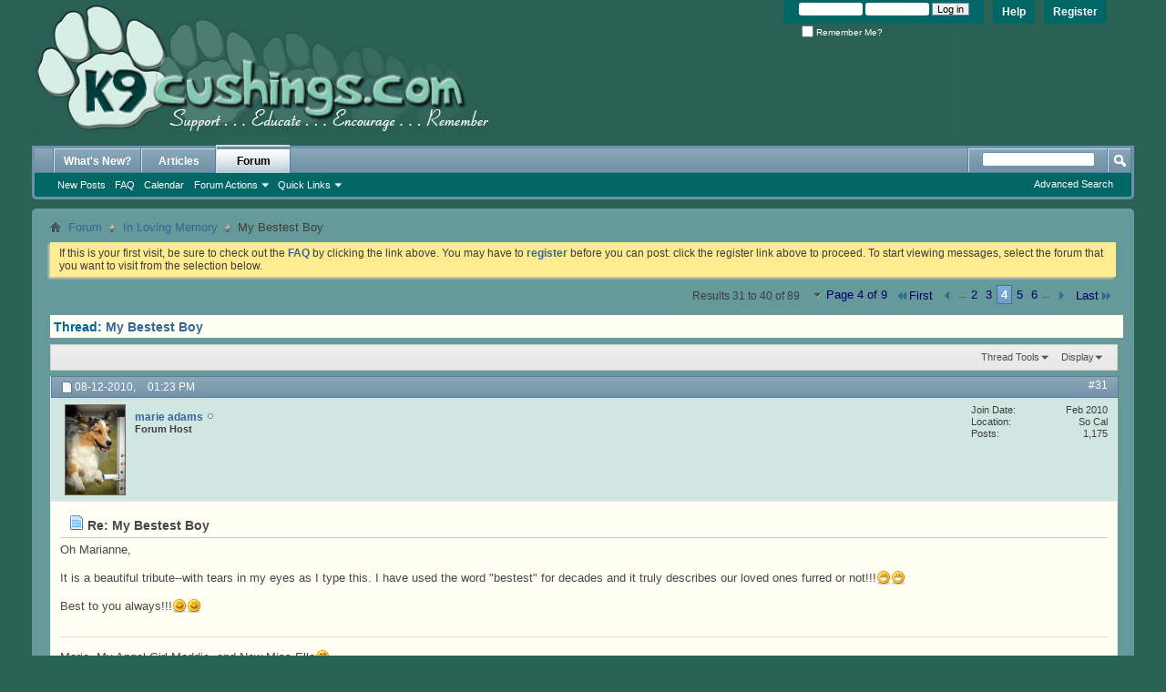

--- FILE ---
content_type: text/html; charset=ISO-8859-1
request_url: https://www.k9cushings.com/forum/showthread.php?1056-My-Bestest-Boy&s=b437b844d1890b64eeb55b1e89db6534&p=38695
body_size: 12599
content:
<!DOCTYPE html PUBLIC "-//W3C//DTD XHTML 1.0 Transitional//EN" "http://www.w3.org/TR/xhtml1/DTD/xhtml1-transitional.dtd">
<html xmlns="http://www.w3.org/1999/xhtml" dir="ltr" lang="en" id="vbulletin_html">
<head>
	<meta http-equiv="Content-Type" content="text/html; charset=ISO-8859-1" />
<meta id="e_vb_meta_bburl" name="vb_meta_bburl" content="https://www.k9cushings.com/forum" />
<base href="https://www.k9cushings.com/forum/" /><!--[if IE]></base><![endif]-->
<meta name="generator" content="vBulletin 4.2.5" />
<meta name="yandex-verification" content="716fc7397af55fa1" />

	<link href="http://www.k9cushings.com/images/K9Chead.gif">








<script type="text/javascript">
<!--
	if (typeof YAHOO === 'undefined') // Load ALL YUI Local
	{
		document.write('<script type="text/javascript" src="clientscript/yui/yuiloader-dom-event/yuiloader-dom-event.js?v=425"><\/script>');
		document.write('<script type="text/javascript" src="clientscript/yui/connection/connection-min.js?v=425"><\/script>');
		var yuipath = 'clientscript/yui';
		var yuicombopath = '';
		var remoteyui = false;
	}
	else	// Load Rest of YUI remotely (where possible)
	{
		var yuipath = 'clientscript/yui';
		var yuicombopath = '';
		var remoteyui = true;
		if (!yuicombopath)
		{
			document.write('<script type="text/javascript" src="clientscript/yui/connection/connection-min.js?v=425"><\/script>');
		}
	}
	var SESSIONURL = "s=c3ac112d5e88a05c895f68ab4f7742fc&";
	var SECURITYTOKEN = "guest";
	var IMGDIR_MISC = "images/misc";
	var IMGDIR_BUTTON = "images/buttons";
	var vb_disable_ajax = parseInt("0", 10);
	var SIMPLEVERSION = "425";
	var BBURL = "https://www.k9cushings.com/forum";
	var LOGGEDIN = 0 > 0 ? true : false;
	var THIS_SCRIPT = "showthread";
	var RELPATH = "showthread.php?1056-My-Bestest-Boy&amp;p=38695";
	var PATHS = {
		forum : "",
		cms   : "",
		blog  : ""
	};
	var AJAXBASEURL = "https://www.k9cushings.com/forum/";
// -->
</script>
<script type="text/javascript" src="https://www.k9cushings.com/forum/clientscript/vbulletin-core.js?v=425"></script>





	<link rel="stylesheet" type="text/css" href="css.php?styleid=2&amp;langid=1&amp;d=1542847737&amp;td=ltr&amp;sheet=bbcode.css,editor.css,popupmenu.css,reset-fonts.css,vbulletin.css,vbulletin-chrome.css,vbulletin-formcontrols.css," />

	<!--[if lt IE 8]>
	<link rel="stylesheet" type="text/css" href="css.php?styleid=2&amp;langid=1&amp;d=1542847737&amp;td=ltr&amp;sheet=popupmenu-ie.css,vbulletin-ie.css,vbulletin-chrome-ie.css,vbulletin-formcontrols-ie.css,editor-ie.css" />
	<![endif]-->

<!-- Forum Runner Begin -->
<script type="text/javascript" src="https://www.k9cushings.com/forum/forumrunner/detect.js"></script>
<!-- Forum Runner End -->
	<meta name="keywords" content="bestest, marianne, sweet, crying, years" />
	<meta name="description" content="Although I can hardly believe it is true, on Monday it will be five years since we released Barkis (8-10-04).  In some ways it seems like such a short time.  In other ways, so much has happened between then and now.  This will be the third tribute that I have written for my boy.  The first was posted on the old &quot;ezboard&quot; and was lost to a cruel hacker.  The second was lost along with the closure of our former home, cc.net.  But here I am again, because Barkis deserves to be remembered and" />

	<title> My Bestest Boy - Page 4</title>
	<link rel="canonical" href="showthread.php?1056-My-Bestest-Boy/page4&s=c3ac112d5e88a05c895f68ab4f7742fc" />
	
	
	
	
	
	
	
	
	

	
		<link rel="stylesheet" type="text/css" href="css.php?styleid=2&amp;langid=1&amp;d=1542847737&amp;td=ltr&amp;sheet=toolsmenu.css,postlist.css,showthread.css,postbit.css,options.css,attachment.css,poll.css,lightbox.css" />
	
	<!--[if lt IE 8]><link rel="stylesheet" type="text/css" href="css.php?styleid=2&amp;langid=1&amp;d=1542847737&amp;td=ltr&amp;sheet=toolsmenu-ie.css,postlist-ie.css,showthread-ie.css,postbit-ie.css,poll-ie.css" /><![endif]-->
<link rel="stylesheet" type="text/css" href="css.php?styleid=2&amp;langid=1&amp;d=1542847737&amp;td=ltr&amp;sheet=additional.css" />
<script type="text/javascript" src="https://www.k9cushings.com/forum/clientscript/ncode_imageresizer_v1.6.js"></script>

<script type="text/javascript">
<!--
NcodeImageResizer.MODE = 'enlarge';
NcodeImageResizer.MAXWIDTH = '800';
NcodeImageResizer.MAXHEIGHT = '0';
NcodeImageResizer.BBURL = 'https://www.k9cushings.com/forum';

vbphrase['ncode_imageresizer_warning_small'] = 'Click here to view the full image.';
vbphrase['ncode_imageresizer_warning_filesize'] = 'Click here to view the original image of %1$sx%2$spx and %3$sKB.';
vbphrase['ncode_imageresizer_warning_no_filesize'] = 'Click here to view the original image of %1$sx%2$spx.';
vbphrase['ncode_imageresizer_warning_fullsize'] = 'Click here to view the small image.';
// -->
</script>

<style type="text/css">
.brTag1 {
  height: 0px;
  font-size: 0px;
}

textarea.ncode_imageresizer_warning {
  font-size: 11px;
  font-family: Verdana, Arial, Helvetica, sans-serif;
  background: #FFFACD url(images/misc/nCode.png) 6px 6px no-repeat;
  color: #4F4300;
  border: 1px solid #FFEC7D;
  padding: 6px 0px 6px 30px;
  margin-top: 12px;
  height:27px !important;
  cursor: pointer;
  resize: none;
  overflow:hidden;
  -moz-border-radius: 6px 6px 0px 0px;
  -webkit-border-radius: 6px 6px 0px 0px;
  border-radius: 6px 6px 0px 0px;
}


</style>

</head>

<body onload="if (document.body.scrollIntoView &amp;&amp; fetch_object('currentPost') &amp;&amp; (window.location.href.indexOf('#') == -1 || window.location.href.indexOf('#post') &gt; -1)) { fetch_object('currentPost').scrollIntoView(true); }">

<div class="above_body"> <!-- closing tag is in template navbar -->
<div id="header" class="floatcontainer doc_header">
	<div><a href="https://www.k9cushings.com/forum/"><img src="K9Chead.gif" alt="k9cushings.com Forum"></a></div>
	<div id="toplinks" class="toplinks">
		
			<ul class="nouser">
			
				<li><a href="register.php?s=c3ac112d5e88a05c895f68ab4f7742fc" rel="nofollow">Register</a></li>
			
				<li><a rel="help" href="faq.php?s=c3ac112d5e88a05c895f68ab4f7742fc">Help</a></li>
				<li>
			<script type="text/javascript" src="clientscript/vbulletin_md5.js?v=425"></script>
			<form id="navbar_loginform" action="login.php?s=c3ac112d5e88a05c895f68ab4f7742fc&amp;do=login" method="post" onsubmit="md5hash(vb_login_password, vb_login_md5password, vb_login_md5password_utf, 0)">
				<fieldset id="logindetails" class="logindetails">
					<div>
						<div>
					<input type="text" class="textbox default-value" name="vb_login_username" id="navbar_username" size="10" accesskey="u" tabindex="101" value="User Name" />
					<input type="password" class="textbox" tabindex="102" name="vb_login_password" id="navbar_password" size="10" />
					<input type="text" class="textbox default-value" tabindex="102" name="vb_login_password_hint" id="navbar_password_hint" size="10" value="Password" style="display:none;" />
					<input type="submit" class="loginbutton" tabindex="104" value="Log in" title="Enter your username and password in the boxes provided to login, or click the 'register' button to create a profile for yourself." accesskey="s" />
						</div>
					</div>
				</fieldset>
				<div id="remember" class="remember">
					<label for="cb_cookieuser_navbar"><input type="checkbox" name="cookieuser" value="1" id="cb_cookieuser_navbar" class="cb_cookieuser_navbar" accesskey="c" tabindex="103" /> Remember Me?</label>
				</div>

				<input type="hidden" name="s" value="c3ac112d5e88a05c895f68ab4f7742fc" />
				<input type="hidden" name="securitytoken" value="guest" />
				<input type="hidden" name="do" value="login" />
				<input type="hidden" name="vb_login_md5password" />
				<input type="hidden" name="vb_login_md5password_utf" />
			</form>
			<script type="text/javascript">
			YAHOO.util.Dom.setStyle('navbar_password_hint', "display", "inline");
			YAHOO.util.Dom.setStyle('navbar_password', "display", "none");
			vB_XHTML_Ready.subscribe(function()
			{
			//
				YAHOO.util.Event.on('navbar_username', "focus", navbar_username_focus);
				YAHOO.util.Event.on('navbar_username', "blur", navbar_username_blur);
				YAHOO.util.Event.on('navbar_password_hint', "focus", navbar_password_hint);
				YAHOO.util.Event.on('navbar_password', "blur", navbar_password);
			});
			
			function navbar_username_focus(e)
			{
			//
				var textbox = YAHOO.util.Event.getTarget(e);
				if (textbox.value == 'User Name')
				{
				//
					textbox.value='';
					textbox.style.color='#000000';
				}
			}

			function navbar_username_blur(e)
			{
			//
				var textbox = YAHOO.util.Event.getTarget(e);
				if (textbox.value == '')
				{
				//
					textbox.value='User Name';
					textbox.style.color='rgb(247, 255, 247)';
				}
			}
			
			function navbar_password_hint(e)
			{
			//
				var textbox = YAHOO.util.Event.getTarget(e);
				
				YAHOO.util.Dom.setStyle('navbar_password_hint', "display", "none");
				YAHOO.util.Dom.setStyle('navbar_password', "display", "inline");
				YAHOO.util.Dom.get('navbar_password').focus();
			}

			function navbar_password(e)
			{
			//
				var textbox = YAHOO.util.Event.getTarget(e);
				
				if (textbox.value == '')
				{
					YAHOO.util.Dom.setStyle('navbar_password_hint', "display", "inline");
					YAHOO.util.Dom.setStyle('navbar_password', "display", "none");
				}
			}
			</script>
				</li>
				
			</ul>
		
	</div>
	<div class="ad_global_header">
		
		
	</div>
	<hr />
</div>
<div id="navbar" class="navbar">
	<ul id="navtabs" class="navtabs floatcontainer">
		
		
	
		<li  id="vbtab_whatsnew">
			<a class="navtab" href="activity.php?s=c3ac112d5e88a05c895f68ab4f7742fc">What's New?</a>
		</li>
		
		

	
		<li  id="vbtab_cms">
			<a class="navtab" href="content.php?s=c3ac112d5e88a05c895f68ab4f7742fc">Articles</a>
		</li>
		
		

	
		<li class="selected" id="vbtab_forum">
			<a class="navtab" href="forum.php?s=c3ac112d5e88a05c895f68ab4f7742fc">Forum</a>
		</li>
		
		
			<ul class="floatcontainer">
				
					
						
							<li id="vbflink_newposts"><a href="search.php?s=c3ac112d5e88a05c895f68ab4f7742fc&amp;do=getnew&amp;contenttype=vBForum_Post">New Posts</a></li>
						
					
				
					
						
							<li id="vbflink_faq"><a href="faq.php?s=c3ac112d5e88a05c895f68ab4f7742fc">FAQ</a></li>
						
					
				
					
						
							<li id="vbflink_calendar"><a href="calendar.php?s=c3ac112d5e88a05c895f68ab4f7742fc">Calendar</a></li>
						
					
				
					
						<li class="popupmenu" id="vbmenu_actions">
							<a href="javascript://" class="popupctrl">Forum Actions</a>
							<ul class="popupbody popuphover">
								
									<li id="vbalink_mfr"><a href="forumdisplay.php?s=c3ac112d5e88a05c895f68ab4f7742fc&amp;do=markread&amp;markreadhash=guest">Mark Forums Read</a></li>
								
							</ul>
						</li>
					
				
					
						<li class="popupmenu" id="vbmenu_qlinks">
							<a href="javascript://" class="popupctrl">Quick Links</a>
							<ul class="popupbody popuphover">
								
									<li id="vbqlink_posts"><a href="search.php?s=c3ac112d5e88a05c895f68ab4f7742fc&amp;do=getdaily&amp;contenttype=vBForum_Post">Today's Posts</a></li>
								
									<li id="vbqlink_leaders"><a href="showgroups.php?s=c3ac112d5e88a05c895f68ab4f7742fc">View Site Leaders</a></li>
								
							</ul>
						</li>
					
				
			</ul>
		

		
	</ul>
	
		<div id="globalsearch" class="globalsearch">
			<form action="search.php?s=c3ac112d5e88a05c895f68ab4f7742fc&amp;do=process" method="post" id="navbar_search" class="navbar_search">
				
				<input type="hidden" name="securitytoken" value="guest" />
				<input type="hidden" name="do" value="process" />
				<span class="textboxcontainer"><span><input type="text" value="" name="query" class="textbox" tabindex="99"/></span></span>
				<span class="buttoncontainer"><span><input type="image" class="searchbutton" src="images/buttons/search.png" name="submit" onclick="document.getElementById('navbar_search').submit;" tabindex="100"/></span></span>
			</form>
			<ul class="navbar_advanced_search">
				<li><a href="search.php?s=c3ac112d5e88a05c895f68ab4f7742fc" accesskey="4">Advanced Search</a></li>
				
			</ul>
		</div>
	
</div>
</div><!-- closing div for above_body -->

<div class="body_wrapper">
<div id="breadcrumb" class="breadcrumb">
	<ul class="floatcontainer">
		<li class="navbithome"><a href="index.php?s=c3ac112d5e88a05c895f68ab4f7742fc" accesskey="1"><img src="images/misc/navbit-home.png" alt="Home" /></a></li>
		
	<li class="navbit"><a href="forum.php?s=c3ac112d5e88a05c895f68ab4f7742fc">Forum</a></li>

	<li class="navbit"><a href="forumdisplay.php?8-In-Loving-Memory&amp;s=c3ac112d5e88a05c895f68ab4f7742fc">In Loving Memory</a></li>

		
	<li class="navbit lastnavbit"><span> My Bestest Boy</span></li>

	</ul>
	<hr />
</div>





	<form action="profile.php?do=dismissnotice" method="post" id="notices" class="notices">
		<input type="hidden" name="do" value="dismissnotice" />
		<input type="hidden" name="s" value="s=c3ac112d5e88a05c895f68ab4f7742fc&amp;" />
		<input type="hidden" name="securitytoken" value="guest" />
		<input type="hidden" id="dismiss_notice_hidden" name="dismiss_noticeid" value="" />
		<input type="hidden" name="url" value="" />
		<ol>
			<li class="restore" id="navbar_notice_1">
	
	If this is your first visit, be sure to
		check out the <a href="faq.php?s=c3ac112d5e88a05c895f68ab4f7742fc" target="_blank"><b>FAQ</b></a> by clicking the
		link above. You may have to <a href="register.php?s=c3ac112d5e88a05c895f68ab4f7742fc" target="_blank"><b>register</b></a>
		before you can post: click the register link above to proceed. To start viewing messages,
		select the forum that you want to visit from the selection below.
</li>
		</ol>
	</form>





	<div id="above_postlist" class="above_postlist">
		
		<div id="pagination_top" class="pagination_top">
		
			<form action="showthread.php?1056-My-Bestest-Boy/page6&amp;s=c3ac112d5e88a05c895f68ab4f7742fc" method="get" class="pagination popupmenu nohovermenu">
<input type="hidden" name="t" value="1056" /><input type="hidden" name="s" value="c3ac112d5e88a05c895f68ab4f7742fc" />
	
		<span><a href="javascript://" class="popupctrl">Page 4 of 9</a></span>
		
		<span class="first_last"><a rel="start" href="showthread.php?1056-My-Bestest-Boy&amp;s=c3ac112d5e88a05c895f68ab4f7742fc" title="First Page - Results 1 to 10 of 89"><img src="images/pagination/first-right.png" alt="First" />First</a></span>
		
		
		<span class="prev_next"><a rel="prev" href="showthread.php?1056-My-Bestest-Boy/page3&amp;s=c3ac112d5e88a05c895f68ab4f7742fc" title="Prev Page - Results 21 to 30 of 89"><img src="images/pagination/previous-right.png" alt="Previous" /></a></span>
		
		
		<span class="separator">...</span>
		
		<span><a href="showthread.php?1056-My-Bestest-Boy/page2&amp;s=c3ac112d5e88a05c895f68ab4f7742fc" title="Show results 11 to 20 of 89">2</a></span><span><a href="showthread.php?1056-My-Bestest-Boy/page3&amp;s=c3ac112d5e88a05c895f68ab4f7742fc" title="Show results 21 to 30 of 89">3</a></span><span class="selected"><a href="javascript://" title="Results 31 to 40 of 89">4</a></span><span><a href="showthread.php?1056-My-Bestest-Boy/page5&amp;s=c3ac112d5e88a05c895f68ab4f7742fc" title="Show results 41 to 50 of 89">5</a></span><span><a href="showthread.php?1056-My-Bestest-Boy/page6&amp;s=c3ac112d5e88a05c895f68ab4f7742fc" title="Show results 51 to 60 of 89">6</a></span>
		
		<span class="separator">...</span>
		
		
		<span class="prev_next"><a rel="next" href="showthread.php?1056-My-Bestest-Boy/page5&amp;s=c3ac112d5e88a05c895f68ab4f7742fc" title="Next Page - Results 41 to 50 of 89"><img src="images/pagination/next-right.png" alt="Next" /></a></span>
		
		
		<span class="first_last"><a href="showthread.php?1056-My-Bestest-Boy/page9&amp;s=c3ac112d5e88a05c895f68ab4f7742fc" title="Last Page - Results 81 to 89 of 89">Last<img src="images/pagination/last-right.png" alt="Last" /></a></span>
		
	
	<ul class="popupbody popuphover">
		<li class="formsubmit jumptopage"><label>Jump to page: <input type="text" name="page" size="4" /></label> <input type="submit" class="button" value="Go" /></li>
	</ul>
</form>
		
			<div id="postpagestats_above" class="postpagestats">
				Results 31 to 40 of 89
			</div>
		</div>
	</div>
	<div id="pagetitle" class="pagetitle">
		<h1>
			Thread: <span class="threadtitle"><a href="showthread.php?1056-My-Bestest-Boy/page4&s=c3ac112d5e88a05c895f68ab4f7742fc" title="Reload this Page">My Bestest Boy</a></span>
		</h1>
		
	</div>
	<div id="thread_controls" class="thread_controls toolsmenu">
		<div>
		<ul id="postlist_popups" class="postlist_popups popupgroup">
			
			
			<li class="popupmenu" id="threadtools">
				<h6><a class="popupctrl" href="javascript://">Thread Tools</a></h6>
				<ul class="popupbody popuphover">
					<li><a href="printthread.php?s=c3ac112d5e88a05c895f68ab4f7742fc&amp;t=1056&amp;pp=10&amp;page=4" accesskey="3" rel="nofollow">Show Printable Version</a></li>
					
					<li>
						
					</li>
					
				</ul>
			</li>

			

			

			

			
				<li class="popupmenu" id="displaymodes">
					<h6><a class="popupctrl" href="javascript://">Display</a></h6>
					<ul class="popupbody popuphover">
						<li><label>Linear Mode</label></li>
						<li><a href="showthread.php?1056-My-Bestest-Boy&amp;s=c3ac112d5e88a05c895f68ab4f7742fc&amp;mode=hybrid"> Switch to Hybrid Mode</a></li>
						<li><a href="showthread.php?1056-My-Bestest-Boy&amp;s=c3ac112d5e88a05c895f68ab4f7742fc&amp;p=37629&amp;mode=threaded#post37629"> Switch to Threaded Mode</a></li>
					</ul>
				</li>
			

			
			</ul>
		</div>
	</div>

<div id="postlist" class="postlist restrain">
	

	
		<ol id="posts" class="posts" start="1">
			
<li class="postbit postbitim postcontainer old" id="post_37629">
	<div class="postdetails_noavatar">
		<div class="posthead">
                        
                                <span class="postdate old">
                                        
                                                <span class="date">08-12-2010,&nbsp;<span class="time">01:23 PM</span></span>
                                        
                                </span>
                                <span class="nodecontrols">
                                        
                                                <a name="post37629" href="showthread.php?1056-My-Bestest-Boy&amp;s=c3ac112d5e88a05c895f68ab4f7742fc&amp;p=37629#post37629" class="postcounter">#31</a><a id="postcount37629" name="31"></a>
                                        
                                        
                                        
                                </span>
                        
		</div>

		<div class="userinfo">
			<div class="contact">
				
					<a class="postuseravatarlink" href="member.php?455-marie-adams&amp;s=c3ac112d5e88a05c895f68ab4f7742fc" title="marie adams is offline">
						
							<img src="image.php?s=c3ac112d5e88a05c895f68ab4f7742fc&amp;u=455&amp;dateline=1383226318" alt="marie adams's Avatar" />
						
					</a>
				
				<div class="username_container">
					
						<div class="popupmenu memberaction">
	<a class="username offline popupctrl" href="member.php?455-marie-adams&amp;s=c3ac112d5e88a05c895f68ab4f7742fc" title="marie adams is offline"><strong>marie adams</strong></a>
	<ul class="popupbody popuphover memberaction_body">
		<li class="left">
			<a href="member.php?455-marie-adams&amp;s=c3ac112d5e88a05c895f68ab4f7742fc" class="siteicon_profile">
				View Profile
			</a>
		</li>
		
		<li class="right">
			<a href="search.php?s=c3ac112d5e88a05c895f68ab4f7742fc&amp;do=finduser&amp;userid=455&amp;contenttype=vBForum_Post&amp;showposts=1" class="siteicon_forum" rel="nofollow">
				View Forum Posts
			</a>
		</li>
		
		
		
		
		
		
		
		
		<li class="right">
			<a href="https://www.k9cushings.com/forum/list.php?author/455-marie-adams&amp;s=c3ac112d5e88a05c895f68ab4f7742fc" class="siteicon_article" rel="nofollow">
				View Articles
			</a>
		</li>
		

		

		
		
	</ul>
</div>
						<img class="inlineimg onlinestatus" src="images/statusicon/user-offline.png" alt="marie adams is offline" border="0" />

					
					<span class="usertitle">
						Forum Host
					</span>
					

                                        
					
					
						<div class="imlinks">
							    
						</div>
					
				</div>
			</div>
			
				<div class="userinfo_extra">
					<dl class="userstats">
						<dt>Join Date</dt> <dd>Feb 2010</dd>
						<dt>Location</dt> <dd>So Cal</dd>
						
						<dt>Posts</dt> <dd>1,175</dd>	
						
					</dl>
					
					
				</div>
			
		</div>
	</div>

	<div class="postbody">
		
		<div class="postrow">
		
		<h2 class="posttitle icon">
			<img src="images/icons/icon1.png" alt="Default" /> Re: My Bestest Boy
		</h2>
		
				
					
					
				
				
		<div class="content">
			<div id="post_message_37629">
				<blockquote class="postcontent restore">
					Oh Marianne,<br />
<br />
It is a beautiful tribute--with tears in my eyes as I type this.  I have used the word &quot;bestest&quot; for decades and it truly describes our loved ones furred or not!!!<img src="images/smilies/biggrin.png" border="0" alt="" title="Big Grin" class="inlineimg" /><img src="images/smilies/biggrin.png" border="0" alt="" title="Big Grin" class="inlineimg" /><br />
<br />
Best to you always!!!<img src="images/smilies/smile.png" border="0" alt="" title="Smile" class="inlineimg" /><img src="images/smilies/smile.png" border="0" alt="" title="Smile" class="inlineimg" />
				</blockquote>
			</div>

			


		</div>
			
				
			
				
			
			
				<blockquote class="signature restore"><div class="signaturecontainer">Marie, My Angel Girl Maddie, and Now Miss Ella<font color="Pink"><img src="images/smilies/wink.png" border="0" alt="" title="Wink" class="inlineimg" /></font></div></blockquote>
			
			
		</div>
	</div>
	<div class="postfoot">
		<div class="textcontrols floatcontainer">
			<span class="postcontrols">
				<img style="display:none" id="progress_37629" src="images/misc/progress.gif" alt="" />
				
				
				
					<a id="qrwq_37629" class="newreply" href="newreply.php?s=c3ac112d5e88a05c895f68ab4f7742fc&amp;do=newreply&amp;p=37629" rel="nofollow" title="Reply With Quote"><img id="quoteimg_37629" src="clear.gif" alt="Reply With Quote" />  Reply With Quote</a> 
				
				
				
			</span>
			<span class="postlinking">
				
					
				
				

				 
				

					

					
					 

					
					
					
					
					
			</span>
		</div>
	</div>
	<hr />
</li>

<li class="postbit postbitim postcontainer old" id="post_37656">
	<div class="postdetails_noavatar">
		<div class="posthead">
                        
                                <span class="postdate old">
                                        
                                                <span class="date">08-12-2010,&nbsp;<span class="time">08:26 PM</span></span>
                                        
                                </span>
                                <span class="nodecontrols">
                                        
                                                <a name="post37656" href="showthread.php?1056-My-Bestest-Boy&amp;s=c3ac112d5e88a05c895f68ab4f7742fc&amp;p=37656#post37656" class="postcounter">#32</a><a id="postcount37656" name="32"></a>
                                        
                                        
                                        
                                </span>
                        
		</div>

		<div class="userinfo">
			<div class="contact">
				
					<a class="postuseravatarlink" href="member.php?44-zoesmom&amp;s=c3ac112d5e88a05c895f68ab4f7742fc" title="zoesmom is offline">
						
							<img src="image.php?s=c3ac112d5e88a05c895f68ab4f7742fc&amp;u=44&amp;dateline=1242879117" alt="zoesmom's Avatar" />
						
					</a>
				
				<div class="username_container">
					
						<div class="popupmenu memberaction">
	<a class="username offline popupctrl" href="member.php?44-zoesmom&amp;s=c3ac112d5e88a05c895f68ab4f7742fc" title="zoesmom is offline"><strong>zoesmom</strong></a>
	<ul class="popupbody popuphover memberaction_body">
		<li class="left">
			<a href="member.php?44-zoesmom&amp;s=c3ac112d5e88a05c895f68ab4f7742fc" class="siteicon_profile">
				View Profile
			</a>
		</li>
		
		<li class="right">
			<a href="search.php?s=c3ac112d5e88a05c895f68ab4f7742fc&amp;do=finduser&amp;userid=44&amp;contenttype=vBForum_Post&amp;showposts=1" class="siteicon_forum" rel="nofollow">
				View Forum Posts
			</a>
		</li>
		
		
		
		
		
		
		
		
		<li class="right">
			<a href="https://www.k9cushings.com/forum/list.php?author/44-zoesmom&amp;s=c3ac112d5e88a05c895f68ab4f7742fc" class="siteicon_article" rel="nofollow">
				View Articles
			</a>
		</li>
		

		

		
		
	</ul>
</div>
						<img class="inlineimg onlinestatus" src="images/statusicon/user-offline.png" alt="zoesmom is offline" border="0" />

					
					<span class="usertitle">
						Senior Member
					</span>
					

                                        
					
					
						<div class="imlinks">
							    
						</div>
					
				</div>
			</div>
			
				<div class="userinfo_extra">
					<dl class="userstats">
						<dt>Join Date</dt> <dd>Jan 2009</dd>
						<dt>Location</dt> <dd>north GA</dd>
						
						<dt>Posts</dt> <dd>622</dd>	
						
					</dl>
					
					
				</div>
			
		</div>
	</div>

	<div class="postbody">
		
		<div class="postrow">
		
		<h2 class="posttitle icon">
			<img src="images/icons/icon1.png" alt="Default" /> Re: My Bestest Boy
		</h2>
		
				
				
		<div class="content">
			<div id="post_message_37656">
				<blockquote class="postcontent restore">
					<div class="bbcode_container">
	<div class="bbcode_quote">
		<div class="quote_container">
			<div class="bbcode_quote_container"></div>
			
				<div class="bbcode_postedby">
					<img src="images/misc/quote_icon.png" alt="Quote" /> Originally Posted by <strong>SachiMom</strong>
					<a href="showthread.php?s=c3ac112d5e88a05c895f68ab4f7742fc&amp;p=37449#post37449" rel="nofollow"><img class="inlineimg" src="images/buttons/viewpost-right.png" alt="View Post" /></a>
				</div>
				<div class="message">Marianne,<br />
<br />
I really thought I could read Barkis' tribute this time without crying. How wrong I was. <br />
Luv &amp; Hugs ~ Mary Ann</div>
			
		</div>
	</div>
</div>I thought I could, too.  But no, not possible.  I'm still trying to work up the strength to write something for my Zo in this section. But  I can't do that yet, either.   Memories still 'dog' me at every turn, as I'm sure they do for you with Barkis.  Wish I could have known him.  But I do know that he was one special &quot;bestest&quot; boy.  Sue
				</blockquote>
			</div>

			


		</div>
			
			<!-- edit note -->
			<blockquote class="postcontent lastedited">
				
					Last edited by zoesmom; 08-12-2010 at <span class="time">08:46 PM</span>.
				
				
			</blockquote>
			<!-- / edit note -->
			
				
			
			
			
		</div>
	</div>
	<div class="postfoot">
		<div class="textcontrols floatcontainer">
			<span class="postcontrols">
				<img style="display:none" id="progress_37656" src="images/misc/progress.gif" alt="" />
				
				
				
					<a id="qrwq_37656" class="newreply" href="newreply.php?s=c3ac112d5e88a05c895f68ab4f7742fc&amp;do=newreply&amp;p=37656" rel="nofollow" title="Reply With Quote"><img id="quoteimg_37656" src="clear.gif" alt="Reply With Quote" />  Reply With Quote</a> 
				
				
				
			</span>
			<span class="postlinking">
				
					
				
				

				 
				

					

					
					 

					
					
					
					
					
			</span>
		</div>
	</div>
	<hr />
</li>

<li class="postbit postbitim postcontainer old" id="post_37675">
	<div class="postdetails_noavatar">
		<div class="posthead">
                        
                                <span class="postdate old">
                                        
                                                <span class="date">08-13-2010,&nbsp;<span class="time">04:53 PM</span></span>
                                        
                                </span>
                                <span class="nodecontrols">
                                        
                                                <a name="post37675" href="showthread.php?1056-My-Bestest-Boy&amp;s=c3ac112d5e88a05c895f68ab4f7742fc&amp;p=37675#post37675" class="postcounter">#33</a><a id="postcount37675" name="33"></a>
                                        
                                        
                                        
                                </span>
                        
		</div>

		<div class="userinfo">
			<div class="contact">
				
					<a class="postuseravatarlink" href="member.php?38-forscooter&amp;s=c3ac112d5e88a05c895f68ab4f7742fc" title="forscooter is offline">
						
							<img src="image.php?s=c3ac112d5e88a05c895f68ab4f7742fc&amp;u=38&amp;dateline=1263256043" alt="forscooter's Avatar" />
						
					</a>
				
				<div class="username_container">
					
						<div class="popupmenu memberaction">
	<a class="username offline popupctrl" href="member.php?38-forscooter&amp;s=c3ac112d5e88a05c895f68ab4f7742fc" title="forscooter is offline"><strong>forscooter</strong></a>
	<ul class="popupbody popuphover memberaction_body">
		<li class="left">
			<a href="member.php?38-forscooter&amp;s=c3ac112d5e88a05c895f68ab4f7742fc" class="siteicon_profile">
				View Profile
			</a>
		</li>
		
		<li class="right">
			<a href="search.php?s=c3ac112d5e88a05c895f68ab4f7742fc&amp;do=finduser&amp;userid=38&amp;contenttype=vBForum_Post&amp;showposts=1" class="siteicon_forum" rel="nofollow">
				View Forum Posts
			</a>
		</li>
		
		
		
		
		
		
		
		
		<li class="right">
			<a href="https://www.k9cushings.com/forum/list.php?author/38-forscooter&amp;s=c3ac112d5e88a05c895f68ab4f7742fc" class="siteicon_article" rel="nofollow">
				View Articles
			</a>
		</li>
		

		

		
		
	</ul>
</div>
						<img class="inlineimg onlinestatus" src="images/statusicon/user-offline.png" alt="forscooter is offline" border="0" />

					
					<span class="usertitle">
						Senior Member
					</span>
					

                                        
					
					
						<div class="imlinks">
							    
						</div>
					
				</div>
			</div>
			
				<div class="userinfo_extra">
					<dl class="userstats">
						<dt>Join Date</dt> <dd>Apr 2008</dd>
						
						
						<dt>Posts</dt> <dd>629</dd>	
						
					</dl>
					
					
				</div>
			
		</div>
	</div>

	<div class="postbody">
		
		<div class="postrow">
		
		<h2 class="posttitle icon">
			<img src="images/icons/icon1.png" alt="Default" /> Re: My Bestest Boy
		</h2>
		
				
				
		<div class="content">
			<div id="post_message_37675">
				<blockquote class="postcontent restore">
					I'm sorry I missed this Marianne....sending you lots of hugs and love...Barkis' sweet face was one of the first I saw many years ago, and even though he was gone, his happy face somehow made me feel better...his legacy lives on still...<br />
(((((((hugs)))))))))<br />
Beth
				</blockquote>
			</div>

			


		</div>
			
				
			
			
				<blockquote class="signature restore"><div class="signaturecontainer"><i><font color="DarkOrchid">Basset hounds are like potato chips, you can't have just one!</font></i></div></blockquote>
			
			
		</div>
	</div>
	<div class="postfoot">
		<div class="textcontrols floatcontainer">
			<span class="postcontrols">
				<img style="display:none" id="progress_37675" src="images/misc/progress.gif" alt="" />
				
				
				
					<a id="qrwq_37675" class="newreply" href="newreply.php?s=c3ac112d5e88a05c895f68ab4f7742fc&amp;do=newreply&amp;p=37675" rel="nofollow" title="Reply With Quote"><img id="quoteimg_37675" src="clear.gif" alt="Reply With Quote" />  Reply With Quote</a> 
				
				
				
			</span>
			<span class="postlinking">
				
					
				
				

				 
				

					

					
					 

					
					
					
					
					
			</span>
		</div>
	</div>
	<hr />
</li>

<li class="postbit postbitim postcontainer old" id="post_37813">
	<div class="postdetails_noavatar">
		<div class="posthead">
                        
                                <span class="postdate old">
                                        
                                                <span class="date">08-15-2010,&nbsp;<span class="time">03:56 PM</span></span>
                                        
                                </span>
                                <span class="nodecontrols">
                                        
                                                <a name="post37813" href="showthread.php?1056-My-Bestest-Boy&amp;s=c3ac112d5e88a05c895f68ab4f7742fc&amp;p=37813#post37813" class="postcounter">#34</a><a id="postcount37813" name="34"></a>
                                        
                                        
                                        
                                </span>
                        
		</div>

		<div class="userinfo">
			<div class="contact">
				
					<a class="postuseravatarlink" href="member.php?75-bkdice&amp;s=c3ac112d5e88a05c895f68ab4f7742fc" title="bkdice is offline">
						
							<img src="image.php?s=c3ac112d5e88a05c895f68ab4f7742fc&amp;u=75&amp;dateline=1270059561" alt="bkdice's Avatar" />
						
					</a>
				
				<div class="username_container">
					
						<div class="popupmenu memberaction">
	<a class="username offline popupctrl" href="member.php?75-bkdice&amp;s=c3ac112d5e88a05c895f68ab4f7742fc" title="bkdice is offline"><strong>bkdice</strong></a>
	<ul class="popupbody popuphover memberaction_body">
		<li class="left">
			<a href="member.php?75-bkdice&amp;s=c3ac112d5e88a05c895f68ab4f7742fc" class="siteicon_profile">
				View Profile
			</a>
		</li>
		
		<li class="right">
			<a href="search.php?s=c3ac112d5e88a05c895f68ab4f7742fc&amp;do=finduser&amp;userid=75&amp;contenttype=vBForum_Post&amp;showposts=1" class="siteicon_forum" rel="nofollow">
				View Forum Posts
			</a>
		</li>
		
		
		
		
		
		
		
		
		<li class="right">
			<a href="https://www.k9cushings.com/forum/list.php?author/75-bkdice&amp;s=c3ac112d5e88a05c895f68ab4f7742fc" class="siteicon_article" rel="nofollow">
				View Articles
			</a>
		</li>
		

		

		
		
	</ul>
</div>
						<img class="inlineimg onlinestatus" src="images/statusicon/user-offline.png" alt="bkdice is offline" border="0" />

					
					<span class="usertitle">
						Senior Member
					</span>
					

                                        
					
					
						<div class="imlinks">
							    
						</div>
					
				</div>
			</div>
			
				<div class="userinfo_extra">
					<dl class="userstats">
						<dt>Join Date</dt> <dd>Apr 2009</dd>
						<dt>Location</dt> <dd>Sterling, VA (NOVA)</dd>
						
						<dt>Posts</dt> <dd>194</dd>	
						
					</dl>
					
					
				</div>
			
		</div>
	</div>

	<div class="postbody">
		
		<div class="postrow">
		
		<h2 class="posttitle icon">
			<img src="images/icons/icon1.png" alt="Default" /> Re: My Bestest Boy
		</h2>
		
				
				
		<div class="content">
			<div id="post_message_37813">
				<blockquote class="postcontent restore">
					Marianne,<br />
<br />
It's so touching to me that your heart is still filled with such love and memories of the boy you loved so dear, 6 years later. It's also comforting to know that time cannot take such love and memories away. <br />
<br />
I know my reply is late, but wishing you peace and bended grass during this time.
				</blockquote>
			</div>

			


		</div>
			
				
			
			
				<blockquote class="signature restore"><div class="signaturecontainer"><font color="Indigo">Bettina &amp; Angel Niko<br />
1992-2009<br />
----------<br />
<a href="http://rememberingniko.wordpress.com" target="_blank">http://rememberingniko.wordpress.com</a></font></div></blockquote>
			
			
		</div>
	</div>
	<div class="postfoot">
		<div class="textcontrols floatcontainer">
			<span class="postcontrols">
				<img style="display:none" id="progress_37813" src="images/misc/progress.gif" alt="" />
				
				
				
					<a id="qrwq_37813" class="newreply" href="newreply.php?s=c3ac112d5e88a05c895f68ab4f7742fc&amp;do=newreply&amp;p=37813" rel="nofollow" title="Reply With Quote"><img id="quoteimg_37813" src="clear.gif" alt="Reply With Quote" />  Reply With Quote</a> 
				
				
				
			</span>
			<span class="postlinking">
				
					
				
				

				 
				

					

					
					 

					
					
					
					
					
			</span>
		</div>
	</div>
	<hr />
</li>

<li class="postbit postbitim postcontainer old" id="post_38634">
	<div class="postdetails_noavatar">
		<div class="posthead">
                        
                                <span class="postdate old">
                                        
                                                <span class="date">09-01-2010,&nbsp;<span class="time">05:17 PM</span></span>
                                        
                                </span>
                                <span class="nodecontrols">
                                        
                                                <a name="post38634" href="showthread.php?1056-My-Bestest-Boy&amp;s=c3ac112d5e88a05c895f68ab4f7742fc&amp;p=38634#post38634" class="postcounter">#35</a><a id="postcount38634" name="35"></a>
                                        
                                        
                                        
                                </span>
                        
		</div>

		<div class="userinfo">
			<div class="contact">
				
					<a class="postuseravatarlink" href="member.php?480-Tobias&amp;s=c3ac112d5e88a05c895f68ab4f7742fc" title="Tobias is offline">
						
							<img src="image.php?s=c3ac112d5e88a05c895f68ab4f7742fc&amp;u=480&amp;dateline=1291817906" alt="Tobias's Avatar" />
						
					</a>
				
				<div class="username_container">
					
						<div class="popupmenu memberaction">
	<a class="username offline popupctrl" href="member.php?480-Tobias&amp;s=c3ac112d5e88a05c895f68ab4f7742fc" title="Tobias is offline"><strong>Tobias</strong></a>
	<ul class="popupbody popuphover memberaction_body">
		<li class="left">
			<a href="member.php?480-Tobias&amp;s=c3ac112d5e88a05c895f68ab4f7742fc" class="siteicon_profile">
				View Profile
			</a>
		</li>
		
		<li class="right">
			<a href="search.php?s=c3ac112d5e88a05c895f68ab4f7742fc&amp;do=finduser&amp;userid=480&amp;contenttype=vBForum_Post&amp;showposts=1" class="siteicon_forum" rel="nofollow">
				View Forum Posts
			</a>
		</li>
		
		
		
		
		
		
		
		
		<li class="right">
			<a href="https://www.k9cushings.com/forum/list.php?author/480-Tobias&amp;s=c3ac112d5e88a05c895f68ab4f7742fc" class="siteicon_article" rel="nofollow">
				View Articles
			</a>
		</li>
		

		

		
		
	</ul>
</div>
						<img class="inlineimg onlinestatus" src="images/statusicon/user-offline.png" alt="Tobias is offline" border="0" />

					
					<span class="usertitle">
						Senior Member
					</span>
					

                                        
					
					
						<div class="imlinks">
							    
						</div>
					
				</div>
			</div>
			
				<div class="userinfo_extra">
					<dl class="userstats">
						<dt>Join Date</dt> <dd>Mar 2010</dd>
						
						
						<dt>Posts</dt> <dd>139</dd>	
						
					</dl>
					
					
				</div>
			
		</div>
	</div>

	<div class="postbody">
		
		<div class="postrow">
		
		<h2 class="posttitle icon">
			<img src="images/icons/icon1.png" alt="Default" /> Re: My Bestest Boy
		</h2>
		
				
				
		<div class="content">
			<div id="post_message_38634">
				<blockquote class="postcontent restore">
					Hi Marianne:  I am just spending some time on the site today , reading tributes.  Everything is in slow motion--I am having a &quot;reverie&quot; day of remembering my Zorro (finally I have a place in my heart to put the memories where they are safe) and reading other tributes on the site. Honestly, the image of you walking around the lake with a collar in your pocket just brought me to tears.  But they are healing tears, and I thank you. Toby, my Cushings boy, is gradually being increased  to reach the lower target post stim value as recommended by Dechra and also this helpful site.  Many blessings to you; how perfectly you captured the experience of grieving an animal.   Linda
				</blockquote>
			</div>

			


		</div>
			
				
			
			
			
		</div>
	</div>
	<div class="postfoot">
		<div class="textcontrols floatcontainer">
			<span class="postcontrols">
				<img style="display:none" id="progress_38634" src="images/misc/progress.gif" alt="" />
				
				
				
					<a id="qrwq_38634" class="newreply" href="newreply.php?s=c3ac112d5e88a05c895f68ab4f7742fc&amp;do=newreply&amp;p=38634" rel="nofollow" title="Reply With Quote"><img id="quoteimg_38634" src="clear.gif" alt="Reply With Quote" />  Reply With Quote</a> 
				
				
				
			</span>
			<span class="postlinking">
				
					
				
				

				 
				

					

					
					 

					
					
					
					
					
			</span>
		</div>
	</div>
	<hr />
</li>

<li class="postbit postbitim postcontainer old" id="post_38695">
	<div class="postdetails_noavatar">
		<div class="posthead">
                        
                                <span class="postdate old">
                                        
                                                <span class="date">09-02-2010,&nbsp;<span class="time">03:42 PM</span></span>
                                        
                                </span>
                                <span class="nodecontrols">
                                        
                                                <a name="post38695" href="showthread.php?1056-My-Bestest-Boy&amp;s=c3ac112d5e88a05c895f68ab4f7742fc&amp;p=38695#post38695" class="postcounter">#36</a><a id="postcount38695" name="36"></a>
                                        
                                        
                                        
                                </span>
                        
		</div>

		<div class="userinfo">
			<div class="contact">
				
					<a class="postuseravatarlink" href="member.php?613-SavingSimon&amp;s=c3ac112d5e88a05c895f68ab4f7742fc" title="SavingSimon is offline">
						
							<img src="image.php?s=c3ac112d5e88a05c895f68ab4f7742fc&amp;u=613&amp;dateline=1278049070" alt="SavingSimon's Avatar" />
						
					</a>
				
				<div class="username_container">
					
						<div class="popupmenu memberaction">
	<a class="username offline popupctrl" href="member.php?613-SavingSimon&amp;s=c3ac112d5e88a05c895f68ab4f7742fc" title="SavingSimon is offline"><strong>SavingSimon</strong></a>
	<ul class="popupbody popuphover memberaction_body">
		<li class="left">
			<a href="member.php?613-SavingSimon&amp;s=c3ac112d5e88a05c895f68ab4f7742fc" class="siteicon_profile">
				View Profile
			</a>
		</li>
		
		<li class="right">
			<a href="search.php?s=c3ac112d5e88a05c895f68ab4f7742fc&amp;do=finduser&amp;userid=613&amp;contenttype=vBForum_Post&amp;showposts=1" class="siteicon_forum" rel="nofollow">
				View Forum Posts
			</a>
		</li>
		
		
		
		
		
		
		
		
		<li class="right">
			<a href="https://www.k9cushings.com/forum/list.php?author/613-SavingSimon&amp;s=c3ac112d5e88a05c895f68ab4f7742fc" class="siteicon_article" rel="nofollow">
				View Articles
			</a>
		</li>
		

		

		
		
	</ul>
</div>
						<img class="inlineimg onlinestatus" src="images/statusicon/user-offline.png" alt="SavingSimon is offline" border="0" />

					
					<span class="usertitle">
						Senior Member
					</span>
					

                                        
					
					
						<div class="imlinks">
							    
						</div>
					
				</div>
			</div>
			
				<div class="userinfo_extra">
					<dl class="userstats">
						<dt>Join Date</dt> <dd>Jun 2010</dd>
						<dt>Location</dt> <dd>AZ</dd>
						
						<dt>Posts</dt> <dd>122</dd>	
						
					</dl>
					
					
				</div>
			
		</div>
	</div>

	<div class="postbody">
		
		<div class="postrow">
		
		<h2 class="posttitle icon">
			<img src="images/icons/icon1.png" alt="Default" /> Re: My Bestest Boy
		</h2>
		
				
				
		<div class="content">
			<div id="post_message_38695">
				<blockquote class="postcontent restore">
					Dear Marianne,<br />
I am still crying from reading your beautiful words, and feeling the love and the pain with you.  Thank you for sharing the blessings that came from the loss as well.  It is so hard for me to function, much less write when I have lost a dog, (as someone who does rescue I have lost far too many) but I hope that I have the courage and strength when my &quot;bestest boy&quot; is gone to write something worthy of him, as you have done more than three times.  One thing that this board, that I often fear to visit, and yet leave feeling much different, uplifted by the support of the group, and often uplifted the most by the person who has suffered the loss - one thing that it does for me is encourage me to make more and better special memories in this time that Simon and I, and the rest of my pack are blessed with.  Thank you so much for posting this.  <br />
Love and hugs,<br />
Dena, Simon, and pack
				</blockquote>
			</div>

			


		</div>
			
				
			
			
			
		</div>
	</div>
	<div class="postfoot">
		<div class="textcontrols floatcontainer">
			<span class="postcontrols">
				<img style="display:none" id="progress_38695" src="images/misc/progress.gif" alt="" />
				
				
				
					<a id="qrwq_38695" class="newreply" href="newreply.php?s=c3ac112d5e88a05c895f68ab4f7742fc&amp;do=newreply&amp;p=38695" rel="nofollow" title="Reply With Quote"><img id="quoteimg_38695" src="clear.gif" alt="Reply With Quote" />  Reply With Quote</a> 
				
				
				
			</span>
			<span class="postlinking">
				
					
				
				

				 
				

					

					
					 

					
					
					
					
					
			</span>
		</div>
	</div>
	<hr />
</li>

<li class="postbit postbitim postcontainer old" id="post_116501">
	<div class="postdetails_noavatar">
		<div class="posthead">
                        
                                <span class="postdate old">
                                        
                                                <span class="date">08-02-2013,&nbsp;<span class="time">12:38 PM</span></span>
                                        
                                </span>
                                <span class="nodecontrols">
                                        
                                                <a name="post116501" href="showthread.php?1056-My-Bestest-Boy&amp;s=c3ac112d5e88a05c895f68ab4f7742fc&amp;p=116501#post116501" class="postcounter">#37</a><a id="postcount116501" name="37"></a>
                                        
                                        
                                        
                                </span>
                        
		</div>

		<div class="userinfo">
			<div class="contact">
				
					<a class="postuseravatarlink" href="member.php?13-labblab&amp;s=c3ac112d5e88a05c895f68ab4f7742fc" title="labblab is offline">
						
							<img src="image.php?s=c3ac112d5e88a05c895f68ab4f7742fc&amp;u=13&amp;dateline=1241901463" alt="labblab's Avatar" />
						
					</a>
				
				<div class="username_container">
					
						<div class="popupmenu memberaction">
	<a class="username offline popupctrl" href="member.php?13-labblab&amp;s=c3ac112d5e88a05c895f68ab4f7742fc" title="labblab is offline"><strong>labblab</strong></a>
	<ul class="popupbody popuphover memberaction_body">
		<li class="left">
			<a href="member.php?13-labblab&amp;s=c3ac112d5e88a05c895f68ab4f7742fc" class="siteicon_profile">
				View Profile
			</a>
		</li>
		
		<li class="right">
			<a href="search.php?s=c3ac112d5e88a05c895f68ab4f7742fc&amp;do=finduser&amp;userid=13&amp;contenttype=vBForum_Post&amp;showposts=1" class="siteicon_forum" rel="nofollow">
				View Forum Posts
			</a>
		</li>
		
		
		
		
		
		
		
		
		<li class="right">
			<a href="https://www.k9cushings.com/forum/list.php?author/13-labblab&amp;s=c3ac112d5e88a05c895f68ab4f7742fc" class="siteicon_article" rel="nofollow">
				View Articles
			</a>
		</li>
		

		

		
		
	</ul>
</div>
						<img class="inlineimg onlinestatus" src="images/statusicon/user-offline.png" alt="labblab is offline" border="0" />

					
					<span class="usertitle">
						Administrator
					</span>
					

                                        
					
					
						<div class="imlinks">
							    
						</div>
					
				</div>
			</div>
			
				<div class="userinfo_extra">
					<dl class="userstats">
						<dt>Join Date</dt> <dd>Apr 2009</dd>
						<dt>Location</dt> <dd>Georgia</dd>
						
						<dt>Posts</dt> <dd>15,426</dd>	
						
					</dl>
					
					
				</div>
			
		</div>
	</div>

	<div class="postbody">
		
		<div class="postrow">
		
		<h2 class="posttitle icon">
			<img src="images/icons/icon1.png" alt="Default" /> Re: My Bestest Boy
		</h2>
		
				
				
		<div class="content">
			<div id="post_message_116501">
				<blockquote class="postcontent restore">
					Another August is here.  On the morning of the 10th, it will have been nine years since we released our bestest boy.  I am grateful that after all these years, when I think of Barkis now, most always it is with a smile and a sweet memory.  Except when the first of August rolls around, and I'm transported back to that final week.<br />
<br />
The light in the sky is the same, and the late summer heat and humidity is the same.  And I remember those last days of car rides and faltering steps.  And it is hard all over again.<br />
<br />
So many members of our family are grieving right now, and are haunted with the &quot;if onlys...&quot;  This is the week when the &quot;if onlys&quot; return for me, too, and I realize they will never go away entirely.  That is the price paid for my human imperfection and loving another creature so dearly.  If only I could do things over, I would do them differently this time. But we do the best that we can, don't we?  I did the best that I could for my bestest boy.  But I know that I made mistakes and the memories of that week will always hurt.<br />
<br />
But I would never trade the pain for not loving Barkie at all.  And so when his spirit moves me, I'll grab his collar again this year and go for our annual walk around the lake.  And I'll keep repeating my little mantra that was one of the few things that kept me sane nine years ago:  &quot;We loved him dearly, he had a wonderful life, we didn't let him suffer.&quot;  And then in my mind's eye where the past and the present merge, I know we'll be joined together once again and I will dry my tears and smile.  Because that's the way my sweet, proud boy deserves to be remembered -- always with a smile.<br />
<br />
Marianne ~ Forever Barkis' Mom
				</blockquote>
			</div>

			


		</div>
			
				
			
			
			
		</div>
	</div>
	<div class="postfoot">
		<div class="textcontrols floatcontainer">
			<span class="postcontrols">
				<img style="display:none" id="progress_116501" src="images/misc/progress.gif" alt="" />
				
				
				
					<a id="qrwq_116501" class="newreply" href="newreply.php?s=c3ac112d5e88a05c895f68ab4f7742fc&amp;do=newreply&amp;p=116501" rel="nofollow" title="Reply With Quote"><img id="quoteimg_116501" src="clear.gif" alt="Reply With Quote" />  Reply With Quote</a> 
				
				
				
			</span>
			<span class="postlinking">
				
					
				
				

				 
				

					

					
					 

					
					
					
					
					
			</span>
		</div>
	</div>
	<hr />
</li>

<li class="postbit postbitim postcontainer old" id="post_116502">
	<div class="postdetails_noavatar">
		<div class="posthead">
                        
                                <span class="postdate old">
                                        
                                                <span class="date">08-02-2013,&nbsp;<span class="time">12:54 PM</span></span>
                                        
                                </span>
                                <span class="nodecontrols">
                                        
                                                <a name="post116502" href="showthread.php?1056-My-Bestest-Boy&amp;s=c3ac112d5e88a05c895f68ab4f7742fc&amp;p=116502#post116502" class="postcounter">#38</a><a id="postcount116502" name="38"></a>
                                        
                                        
                                        
                                </span>
                        
		</div>

		<div class="userinfo">
			<div class="contact">
				
					<a class="postuseravatarlink" href="member.php?3003-Trixie&amp;s=c3ac112d5e88a05c895f68ab4f7742fc" title="Trixie is offline">
						
							<img src="image.php?s=c3ac112d5e88a05c895f68ab4f7742fc&amp;u=3003&amp;dateline=1367173061" alt="Trixie's Avatar" />
						
					</a>
				
				<div class="username_container">
					
						<div class="popupmenu memberaction">
	<a class="username offline popupctrl" href="member.php?3003-Trixie&amp;s=c3ac112d5e88a05c895f68ab4f7742fc" title="Trixie is offline"><strong>Trixie</strong></a>
	<ul class="popupbody popuphover memberaction_body">
		<li class="left">
			<a href="member.php?3003-Trixie&amp;s=c3ac112d5e88a05c895f68ab4f7742fc" class="siteicon_profile">
				View Profile
			</a>
		</li>
		
		<li class="right">
			<a href="search.php?s=c3ac112d5e88a05c895f68ab4f7742fc&amp;do=finduser&amp;userid=3003&amp;contenttype=vBForum_Post&amp;showposts=1" class="siteicon_forum" rel="nofollow">
				View Forum Posts
			</a>
		</li>
		
		
		
		
		
		
		
		
		<li class="right">
			<a href="https://www.k9cushings.com/forum/list.php?author/3003-Trixie&amp;s=c3ac112d5e88a05c895f68ab4f7742fc" class="siteicon_article" rel="nofollow">
				View Articles
			</a>
		</li>
		

		

		
		
	</ul>
</div>
						<img class="inlineimg onlinestatus" src="images/statusicon/user-offline.png" alt="Trixie is offline" border="0" />

					
					<span class="usertitle">
						Senior Member
					</span>
					

                                        
					
					
						<div class="imlinks">
							    
						</div>
					
				</div>
			</div>
			
				<div class="userinfo_extra">
					<dl class="userstats">
						<dt>Join Date</dt> <dd>Apr 2013</dd>
						<dt>Location</dt> <dd>New York, NY</dd>
						
						<dt>Posts</dt> <dd>1,485</dd>	
						
					</dl>
					
					
				</div>
			
		</div>
	</div>

	<div class="postbody">
		
		<div class="postrow">
		
		<h2 class="posttitle icon">
			<img src="images/icons/icon1.png" alt="Default" /> Re: My Bestest Boy
		</h2>
		
				
				
		<div class="content">
			<div id="post_message_116502">
				<blockquote class="postcontent restore">
					That was beautiful Marianne. I have a lump in my throat. <br />
<br />
Barbara
				</blockquote>
			</div>

			


		</div>
			
				
			
			
			
		</div>
	</div>
	<div class="postfoot">
		<div class="textcontrols floatcontainer">
			<span class="postcontrols">
				<img style="display:none" id="progress_116502" src="images/misc/progress.gif" alt="" />
				
				
				
					<a id="qrwq_116502" class="newreply" href="newreply.php?s=c3ac112d5e88a05c895f68ab4f7742fc&amp;do=newreply&amp;p=116502" rel="nofollow" title="Reply With Quote"><img id="quoteimg_116502" src="clear.gif" alt="Reply With Quote" />  Reply With Quote</a> 
				
				
				
			</span>
			<span class="postlinking">
				
					
				
				

				 
				

					

					
					 

					
					
					
					
					
			</span>
		</div>
	</div>
	<hr />
</li>

<li class="postbit postbitim postcontainer old" id="post_116506">
	<div class="postdetails_noavatar">
		<div class="posthead">
                        
                                <span class="postdate old">
                                        
                                                <span class="date">08-02-2013,&nbsp;<span class="time">01:38 PM</span></span>
                                        
                                </span>
                                <span class="nodecontrols">
                                        
                                                <a name="post116506" href="showthread.php?1056-My-Bestest-Boy&amp;s=c3ac112d5e88a05c895f68ab4f7742fc&amp;p=116506#post116506" class="postcounter">#39</a><a id="postcount116506" name="39"></a>
                                        
                                        
                                        
                                </span>
                        
		</div>

		<div class="userinfo">
			<div class="contact">
				
					<a class="postuseravatarlink" href="member.php?10-frijole&amp;s=c3ac112d5e88a05c895f68ab4f7742fc" title="frijole is offline">
						
							<img src="image.php?s=c3ac112d5e88a05c895f68ab4f7742fc&amp;u=10&amp;dateline=1272851871" alt="frijole's Avatar" />
						
					</a>
				
				<div class="username_container">
					
						<div class="popupmenu memberaction">
	<a class="username offline popupctrl" href="member.php?10-frijole&amp;s=c3ac112d5e88a05c895f68ab4f7742fc" title="frijole is offline"><strong>frijole</strong></a>
	<ul class="popupbody popuphover memberaction_body">
		<li class="left">
			<a href="member.php?10-frijole&amp;s=c3ac112d5e88a05c895f68ab4f7742fc" class="siteicon_profile">
				View Profile
			</a>
		</li>
		
		<li class="right">
			<a href="search.php?s=c3ac112d5e88a05c895f68ab4f7742fc&amp;do=finduser&amp;userid=10&amp;contenttype=vBForum_Post&amp;showposts=1" class="siteicon_forum" rel="nofollow">
				View Forum Posts
			</a>
		</li>
		
		
		
		
		
		
		
		
		<li class="right">
			<a href="https://www.k9cushings.com/forum/list.php?author/10-frijole&amp;s=c3ac112d5e88a05c895f68ab4f7742fc" class="siteicon_article" rel="nofollow">
				View Articles
			</a>
		</li>
		

		

		
		
	</ul>
</div>
						<img class="inlineimg onlinestatus" src="images/statusicon/user-offline.png" alt="frijole is offline" border="0" />

					
					<span class="usertitle">
						Administrator
					</span>
					

                                        
					
					
						<div class="imlinks">
							    
						</div>
					
				</div>
			</div>
			
				<div class="userinfo_extra">
					<dl class="userstats">
						<dt>Join Date</dt> <dd>Apr 2009</dd>
						<dt>Location</dt> <dd>Nebraska</dd>
						
						<dt>Posts</dt> <dd>5,606</dd>	
						
					</dl>
					
					
				</div>
			
		</div>
	</div>

	<div class="postbody">
		
		<div class="postrow">
		
		<h2 class="posttitle icon">
			<img src="images/icons/icon1.png" alt="Default" /> Re: My Bestest Boy
		</h2>
		
				
				
		<div class="content">
			<div id="post_message_116506">
				<blockquote class="postcontent restore">
					I shouldn't have read this at work.  Sending you lots of love today dear Marianne.  Re the mistakes - we all made them and look back and wonder... but we all did what we felt was right based on what we knew at the time.  You can't do any better than that.  I love the annual walk tribute.  That is cool.  No doubt you were/are the bestest mom ever.  Kim
				</blockquote>
			</div>

			


		</div>
			
				
			
			
			
		</div>
	</div>
	<div class="postfoot">
		<div class="textcontrols floatcontainer">
			<span class="postcontrols">
				<img style="display:none" id="progress_116506" src="images/misc/progress.gif" alt="" />
				
				
				
					<a id="qrwq_116506" class="newreply" href="newreply.php?s=c3ac112d5e88a05c895f68ab4f7742fc&amp;do=newreply&amp;p=116506" rel="nofollow" title="Reply With Quote"><img id="quoteimg_116506" src="clear.gif" alt="Reply With Quote" />  Reply With Quote</a> 
				
				
				
			</span>
			<span class="postlinking">
				
					
				
				

				 
				

					

					
					 

					
					
					
					
					
			</span>
		</div>
	</div>
	<hr />
</li>

<li class="postbit postbitim postcontainer old" id="post_116514">
	<div class="postdetails_noavatar">
		<div class="posthead">
                        
                                <span class="postdate old">
                                        
                                                <span class="date">08-02-2013,&nbsp;<span class="time">02:27 PM</span></span>
                                        
                                </span>
                                <span class="nodecontrols">
                                        
                                                <a name="post116514" href="showthread.php?1056-My-Bestest-Boy&amp;s=c3ac112d5e88a05c895f68ab4f7742fc&amp;p=116514#post116514" class="postcounter">#40</a><a id="postcount116514" name="40"></a>
                                        
                                        
                                        
                                </span>
                        
		</div>

		<div class="userinfo">
			<div class="contact">
				
					<a class="postuseravatarlink" href="member.php?32-Squirt-s-Mom&amp;s=c3ac112d5e88a05c895f68ab4f7742fc" title="Squirt's Mom is offline">
						
							<img src="image.php?s=c3ac112d5e88a05c895f68ab4f7742fc&amp;u=32&amp;dateline=1358108434" alt="Squirt's Mom's Avatar" />
						
					</a>
				
				<div class="username_container">
					
						<div class="popupmenu memberaction">
	<a class="username offline popupctrl" href="member.php?32-Squirt-s-Mom&amp;s=c3ac112d5e88a05c895f68ab4f7742fc" title="Squirt's Mom is offline"><strong>Squirt's Mom</strong></a>
	<ul class="popupbody popuphover memberaction_body">
		<li class="left">
			<a href="member.php?32-Squirt-s-Mom&amp;s=c3ac112d5e88a05c895f68ab4f7742fc" class="siteicon_profile">
				View Profile
			</a>
		</li>
		
		<li class="right">
			<a href="search.php?s=c3ac112d5e88a05c895f68ab4f7742fc&amp;do=finduser&amp;userid=32&amp;contenttype=vBForum_Post&amp;showposts=1" class="siteicon_forum" rel="nofollow">
				View Forum Posts
			</a>
		</li>
		
		
		
		
		
		
		
		
		<li class="right">
			<a href="https://www.k9cushings.com/forum/list.php?author/32-Squirt-s-Mom&amp;s=c3ac112d5e88a05c895f68ab4f7742fc" class="siteicon_article" rel="nofollow">
				View Articles
			</a>
		</li>
		

		

		
		
	</ul>
</div>
						<img class="inlineimg onlinestatus" src="images/statusicon/user-offline.png" alt="Squirt's Mom is offline" border="0" />

					
					<span class="usertitle">
						Moderator
					</span>
					

                                        
					
					
						<div class="imlinks">
							    
						</div>
					
				</div>
			</div>
			
				<div class="userinfo_extra">
					<dl class="userstats">
						<dt>Join Date</dt> <dd>Mar 2009</dd>
						<dt>Location</dt> <dd>rural central ARK</dd>
						
						<dt>Posts</dt> <dd>14,558</dd>	
						
					</dl>
					
					
				</div>
			
		</div>
	</div>

	<div class="postbody">
		
		<div class="postrow">
		
		<h2 class="posttitle icon">
			<img src="images/icons/icon1.png" alt="Default" /> Re: My Bestest Boy
		</h2>
		
				
				
					
				
		<div class="content">
			<div id="post_message_116514">
				<blockquote class="postcontent restore">
					I've no doubt Barkis is remembering as well.  His memories are those of the love he saw shining from your eyes every time you looked at him; the gentleness in your voice even when he had misbehaved; the tenderness in your hands when you rubbed his head and soothed his fears; the tears that fell on his head, bathing him in your essence, reaffirming the eternal connection.  He will be prancing by your side as you walk the lake, waiting for that smile through the tears.<br />
<br />
Hugs,<br />
Leslie
				</blockquote>
			</div>

			


		</div>
			
				
			
			
				<blockquote class="signature restore"><div class="signaturecontainer"><i>&quot;May you know that absence is full of tender presence and that nothing is ever lost or forgotten.&quot; John O'Donahue, &quot;Eternal Echoes&quot;</i><br />
<br />
<font color="DarkGreen">Death is not a changing of worlds as most imagine, as much as the walls of this world infinitely expanding.</font></div></blockquote>
			
			
		</div>
	</div>
	<div class="postfoot">
		<div class="textcontrols floatcontainer">
			<span class="postcontrols">
				<img style="display:none" id="progress_116514" src="images/misc/progress.gif" alt="" />
				
				
				
					<a id="qrwq_116514" class="newreply" href="newreply.php?s=c3ac112d5e88a05c895f68ab4f7742fc&amp;do=newreply&amp;p=116514" rel="nofollow" title="Reply With Quote"><img id="quoteimg_116514" src="clear.gif" alt="Reply With Quote" />  Reply With Quote</a> 
				
				
				
			</span>
			<span class="postlinking">
				
					
				
				

				 
				

					

					
					 

					
					
					
					
					
			</span>
		</div>
	</div>
	<hr />
</li>

		</ol>
		<div class="separator"></div>
		<div class="postlistfoot">
			
		</div>

	

</div>

<div id="below_postlist" class="noinlinemod below_postlist">
	
	<div id="pagination_bottom" class="pagination_bottom">
	
		<form action="showthread.php?1056-My-Bestest-Boy/page6&amp;s=c3ac112d5e88a05c895f68ab4f7742fc" method="get" class="pagination popupmenu nohovermenu">
<input type="hidden" name="t" value="1056" /><input type="hidden" name="s" value="c3ac112d5e88a05c895f68ab4f7742fc" />
	
		<span><a href="javascript://" class="popupctrl">Page 4 of 9</a></span>
		
		<span class="first_last"><a rel="start" href="showthread.php?1056-My-Bestest-Boy&amp;s=c3ac112d5e88a05c895f68ab4f7742fc" title="First Page - Results 1 to 10 of 89"><img src="images/pagination/first-right.png" alt="First" />First</a></span>
		
		
		<span class="prev_next"><a rel="prev" href="showthread.php?1056-My-Bestest-Boy/page3&amp;s=c3ac112d5e88a05c895f68ab4f7742fc" title="Prev Page - Results 21 to 30 of 89"><img src="images/pagination/previous-right.png" alt="Previous" /></a></span>
		
		
		<span class="separator">...</span>
		
		<span><a href="showthread.php?1056-My-Bestest-Boy/page2&amp;s=c3ac112d5e88a05c895f68ab4f7742fc" title="Show results 11 to 20 of 89">2</a></span><span><a href="showthread.php?1056-My-Bestest-Boy/page3&amp;s=c3ac112d5e88a05c895f68ab4f7742fc" title="Show results 21 to 30 of 89">3</a></span><span class="selected"><a href="javascript://" title="Results 31 to 40 of 89">4</a></span><span><a href="showthread.php?1056-My-Bestest-Boy/page5&amp;s=c3ac112d5e88a05c895f68ab4f7742fc" title="Show results 41 to 50 of 89">5</a></span><span><a href="showthread.php?1056-My-Bestest-Boy/page6&amp;s=c3ac112d5e88a05c895f68ab4f7742fc" title="Show results 51 to 60 of 89">6</a></span>
		
		<span class="separator">...</span>
		
		
		<span class="prev_next"><a rel="next" href="showthread.php?1056-My-Bestest-Boy/page5&amp;s=c3ac112d5e88a05c895f68ab4f7742fc" title="Next Page - Results 41 to 50 of 89"><img src="images/pagination/next-right.png" alt="Next" /></a></span>
		
		
		<span class="first_last"><a href="showthread.php?1056-My-Bestest-Boy/page9&amp;s=c3ac112d5e88a05c895f68ab4f7742fc" title="Last Page - Results 81 to 89 of 89">Last<img src="images/pagination/last-right.png" alt="Last" /></a></span>
		
	
	<ul class="popupbody popuphover">
		<li class="formsubmit jumptopage"><label>Jump to page: <input type="text" name="page" size="4" /></label> <input type="submit" class="button" value="Go" /></li>
	</ul>
</form>
	
		<div class="clear"></div>
<div class="navpopupmenu popupmenu nohovermenu" id="showthread_navpopup">
	
		<span class="shade">Quick Navigation</span>
		<a href="showthread.php?1056-My-Bestest-Boy&amp;s=c3ac112d5e88a05c895f68ab4f7742fc" class="popupctrl"><span class="ctrlcontainer">In Loving Memory</span></a>
		<a href="showthread.php?1056-My-Bestest-Boy&amp;p=38695#top" class="textcontrol" onclick="document.location.hash='top';return false;">Top</a>
	
	<ul class="navpopupbody popupbody popuphover">
		
		<li class="optionlabel">Site Areas</li>
		<li><a href="usercp.php?s=c3ac112d5e88a05c895f68ab4f7742fc">Settings</a></li>
		<li><a href="private.php?s=c3ac112d5e88a05c895f68ab4f7742fc">Private Messages</a></li>
		<li><a href="subscription.php?s=c3ac112d5e88a05c895f68ab4f7742fc">Subscriptions</a></li>
		<li><a href="online.php?s=c3ac112d5e88a05c895f68ab4f7742fc">Who's Online</a></li>
		<li><a href="search.php?s=c3ac112d5e88a05c895f68ab4f7742fc">Search Forums</a></li>
		<li><a href="forum.php?s=c3ac112d5e88a05c895f68ab4f7742fc">Forums Home</a></li>
		
			<li class="optionlabel">Forums</li>
			
		
			
				<li><a href="forumdisplay.php?1-k9cushings-com&amp;s=c3ac112d5e88a05c895f68ab4f7742fc">k9cushings.com</a></li>
			
		
			
				<li><a href="forumdisplay.php?9-Canine-Cushing-s-Questions-and-Discussions&amp;s=c3ac112d5e88a05c895f68ab4f7742fc">Canine Cushing's Questions and Discussions</a>
					<ol class="d1">
						
		
			
				<li><a href="forumdisplay.php?28-A-Place-for-Informal-Surveys-and-Polls&amp;s=c3ac112d5e88a05c895f68ab4f7742fc">A Place for Informal Surveys and Polls</a></li>
			
		
			
					</ol>
				</li>
			
		
			
				<li><a href="forumdisplay.php?10-Helpful-Resources-for-Owners-of-Cushing-s-Dogs&amp;s=c3ac112d5e88a05c895f68ab4f7742fc">Helpful Resources for Owners of Cushing's Dogs</a></li>
			
		
			
				<li><a href="forumdisplay.php?11-How-To-and-Comments&amp;s=c3ac112d5e88a05c895f68ab4f7742fc">How To and Comments</a></li>
			
		
			
				<li><a href="forumdisplay.php?12-Everything-Else&amp;s=c3ac112d5e88a05c895f68ab4f7742fc">Everything Else</a>
					<ol class="d1">
						
		
			
				<li><a href="forumdisplay.php?31-Recalls-pet-product-recall-listings&amp;s=c3ac112d5e88a05c895f68ab4f7742fc">Recalls - pet product recall listings</a></li>
			
		
			
					</ol>
				</li>
			
		
			
				<li><a href="forumdisplay.php?8-In-Loving-Memory&amp;s=c3ac112d5e88a05c895f68ab4f7742fc">In Loving Memory</a></li>
			
		
			
				<li><a href="forumdisplay.php?13-Archives&amp;s=c3ac112d5e88a05c895f68ab4f7742fc">Archives</a></li>
			
		
		
	</ul>
</div>
<div class="clear"></div>
	</div>
</div>








	<!-- next / previous links -->
	<div class="navlinks">
		
			<strong>&laquo;</strong>
			<a href="showthread.php?1056-My-Bestest-Boy&amp;s=c3ac112d5e88a05c895f68ab4f7742fc&amp;goto=nextoldest" rel="nofollow">Previous Thread</a>
			|
			<a href="showthread.php?1056-My-Bestest-Boy&amp;s=c3ac112d5e88a05c895f68ab4f7742fc&amp;goto=nextnewest" rel="nofollow">Next Thread</a>
			<strong>&raquo;</strong>
		
	</div>
	<!-- / next / previous links -->

<div id="thread_info" class="thread_info block">
	
	
	
	
	
	
	<div class="options_block_container">
		
		<div class="options_block">
			<h4 class="collapse blockhead options_correct">
				<a class="collapse" id="collapse_posting_rules" href="showthread.php?1056-My-Bestest-Boy&amp;p=38695#top"><img src="images/buttons/collapse_40b.png" alt="" /></a>
				Posting Permissions
			</h4>
			<div id="posting_rules" class="thread_info_block blockbody formcontrols floatcontainer options_correct">
				
<div id="forumrules" class="info_subblock">

	<ul class="youcandoblock">
		<li>You <strong>may not</strong> post new threads</li>
		<li>You <strong>may not</strong> post replies</li>
		<li>You <strong>may not</strong> post attachments</li>
		<li>You <strong>may not</strong> edit your posts</li>
		<li>&nbsp;</li>
	</ul>
	<div class="bbcodeblock">
		<ul>
			<li><a href="misc.php?s=c3ac112d5e88a05c895f68ab4f7742fc&amp;do=bbcode" target="_blank">BB code</a> is <strong>On</strong></li>
			<li><a href="misc.php?s=c3ac112d5e88a05c895f68ab4f7742fc&amp;do=showsmilies" target="_blank">Smilies</a> are <strong>On</strong></li>
			<li><a href="misc.php?s=c3ac112d5e88a05c895f68ab4f7742fc&amp;do=bbcode#imgcode" target="_blank">[IMG]</a> code is <strong>On</strong></li>
			<li><a href="misc.php?s=c3ac112d5e88a05c895f68ab4f7742fc&amp;do=bbcode#videocode" target="_blank">[VIDEO]</a> code is <strong>On</strong></li>
			<li>HTML code is <strong>Off</strong></li>
		</ul>
	</div>
	<p class="rules_link"><a href="misc.php?s=c3ac112d5e88a05c895f68ab4f7742fc&amp;do=showrules" target="_blank">Forum Rules</a></p>

</div>

			</div>
		</div>
	</div>
</div>








<div id="footer" class="floatcontainer footer">

	<form action="forum.php" method="get" id="footer_select" class="footer_select">

		
			<select name="styleid" onchange="switch_id(this, 'style')">
				<optgroup label="Quick Style Chooser"><option class="hidden"></option></optgroup>
				
					
					<optgroup label="&nbsp;Standard Styles">
									
					
	<option value="2" class="" selected="selected">-- vB4 Default Style</option>

					
					</optgroup>
										
				
				
					
					<optgroup label="&nbsp;Mobile Styles">
					
					
	<option value="3" class="" >-- Default Mobile Style</option>

					
					</optgroup>
										
				
			</select>	
		
		
		
	</form>

	<ul id="footer_links" class="footer_links">
		<li><a href="sendmessage.php?s=c3ac112d5e88a05c895f68ab4f7742fc" rel="nofollow" accesskey="9">Contact Us</a></li>
		<li><a href="https://www.k9cushings.com">https://www.k9cushings.com</a></li>
		
		
		<li><a href="archive/index.php?s=c3ac112d5e88a05c895f68ab4f7742fc">Archive</a></li>
		
		
		
		<li><a href="showthread.php?1056-My-Bestest-Boy&amp;p=38695#top" onclick="document.location.hash='top'; return false;">Top</a></li>
	</ul>
	
	
	
	
	<script type="text/javascript">
	<!--
		// Main vBulletin Javascript Initialization
		vBulletin_init();
	//-->
	</script>
        
</div>
</div> <!-- closing div for body_wrapper -->

<div class="below_body">
<div id="footer_time" class="shade footer_time">

<p align="center">. . . .</p>
<p align="left"><font="large">Disclaimer -- The content on this site is provided for informational and educational purposes only. While we make every effort to present information that is accurate and reliable, the views expressed here are not meant to be a substitute for the advice provided by a licensed veterinarian. Please consult with your veterinarian for specific advice concerning the medical condition or treatment of your pet and before administering any medication or pursuing any course of treatment that you may read about on this site.</p> 

<p align="left">The views and opinions expressed by contributors to this forum are strictly their own and do not necessarily reflect the opinions and views of the owners, administrators, or moderators of this forum and the k9cushings.com website.</font></p> 
<p align="center">. . . .</p>


All times are GMT -4. The time now is <span class="time">04:42 PM</span>.</div>

<div id="footer_copyright" class="shade footer_copyright">
	<!-- Do not remove this copyright notice -->
	Powered by <a href="https://www.vbulletin.com" id="vbulletinlink">vBulletin&reg;</a> Version 4.2.5 <br />Copyright &copy; 2025 vBulletin Solutions Inc. All rights reserved. <div>Image resizer by <a href="http://www.sevenskins.com/" title="vBulletin Skins - vBulletin Services" target="_blank">SevenSkins</a></div>
	<!-- Do not remove this copyright notice -->	
</div>
<div id="footer_morecopyright" class="shade footer_morecopyright">
	<!-- Do not remove cronimage or your scheduled tasks will cease to function -->
	<img src="https://www.k9cushings.com/forum/cron.php?s=c3ac112d5e88a05c895f68ab4f7742fc&amp;rand=1763584936" alt="" width="1" height="1" border="0" />
	<!-- Do not remove cronimage or your scheduled tasks will cease to function -->
	
	
</div>
 

</div>
</body>
</html>